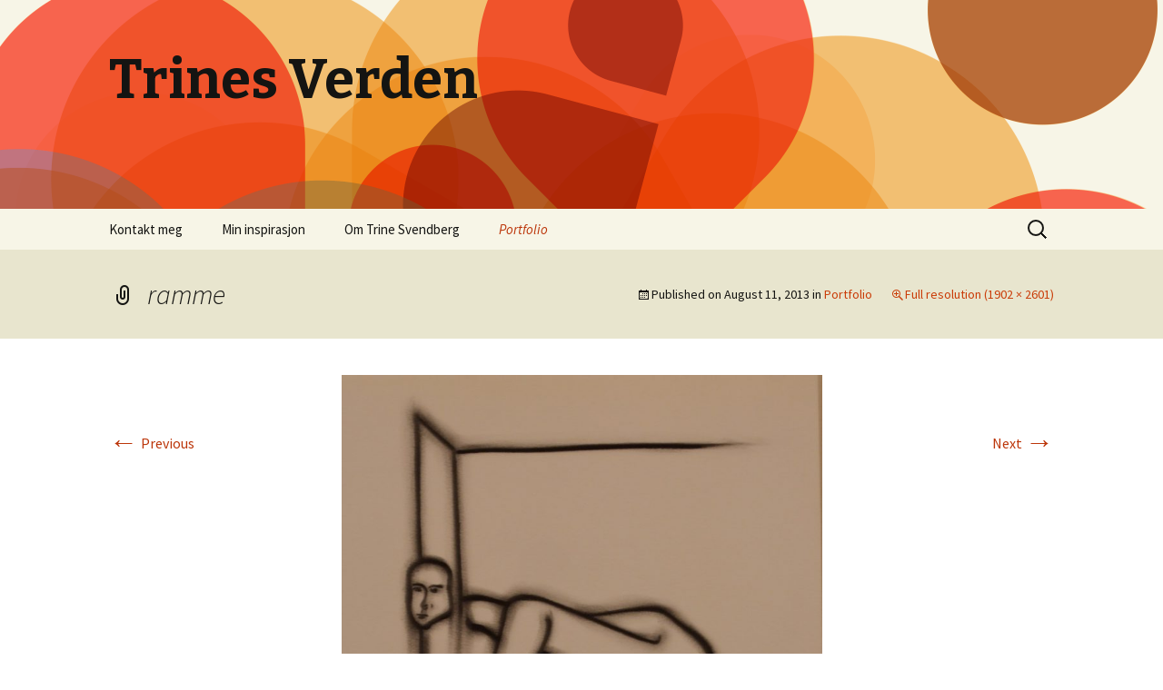

--- FILE ---
content_type: text/html; charset=UTF-8
request_url: https://trine.svendberg.net/portfolio/ramme/
body_size: 5129
content:
<!DOCTYPE html>
<!--[if IE 7]>
<html class="ie ie7" lang="en-US">
<![endif]-->
<!--[if IE 8]>
<html class="ie ie8" lang="en-US">
<![endif]-->
<!--[if !(IE 7) & !(IE 8)]><!-->
<html lang="en-US">
<!--<![endif]-->
<head>
	<meta charset="UTF-8">
	<meta name="viewport" content="width=device-width">
	<title>ramme | Trines Verden</title>
	<link rel="profile" href="https://gmpg.org/xfn/11">
	<link rel="pingback" href="https://trine.svendberg.net/xmlrpc.php">
	<!--[if lt IE 9]>
	<script src="/wp-content/themes/twentythirteen/js/html5.js"></script>
	<![endif]-->
	<link rel='dns-prefetch' href='//fonts.googleapis.com' />
<link rel='dns-prefetch' href='//s.w.org' />
<link href='https://fonts.gstatic.com' crossorigin rel='preconnect' />
<link rel="alternate" type="application/rss+xml" title="Trines Verden &raquo; Feed" href="https://trine.svendberg.net/feed/" />
<link rel="alternate" type="application/rss+xml" title="Trines Verden &raquo; Comments Feed" href="https://trine.svendberg.net/comments/feed/" />
<link rel="alternate" type="application/rss+xml" title="Trines Verden &raquo; ramme Comments Feed" href="https://trine.svendberg.net/portfolio/ramme/feed/" />
		<script type="text/javascript">
			window._wpemojiSettings = {"baseUrl":"https:\/\/s.w.org\/images\/core\/emoji\/11.2.0\/72x72\/","ext":".png","svgUrl":"https:\/\/s.w.org\/images\/core\/emoji\/11.2.0\/svg\/","svgExt":".svg","source":{"concatemoji":"https:\/\/trine.svendberg.net\/wp-includes\/js\/wp-emoji-release.min.js?ver=5.1.19"}};
			!function(e,a,t){var n,r,o,i=a.createElement("canvas"),p=i.getContext&&i.getContext("2d");function s(e,t){var a=String.fromCharCode;p.clearRect(0,0,i.width,i.height),p.fillText(a.apply(this,e),0,0);e=i.toDataURL();return p.clearRect(0,0,i.width,i.height),p.fillText(a.apply(this,t),0,0),e===i.toDataURL()}function c(e){var t=a.createElement("script");t.src=e,t.defer=t.type="text/javascript",a.getElementsByTagName("head")[0].appendChild(t)}for(o=Array("flag","emoji"),t.supports={everything:!0,everythingExceptFlag:!0},r=0;r<o.length;r++)t.supports[o[r]]=function(e){if(!p||!p.fillText)return!1;switch(p.textBaseline="top",p.font="600 32px Arial",e){case"flag":return s([55356,56826,55356,56819],[55356,56826,8203,55356,56819])?!1:!s([55356,57332,56128,56423,56128,56418,56128,56421,56128,56430,56128,56423,56128,56447],[55356,57332,8203,56128,56423,8203,56128,56418,8203,56128,56421,8203,56128,56430,8203,56128,56423,8203,56128,56447]);case"emoji":return!s([55358,56760,9792,65039],[55358,56760,8203,9792,65039])}return!1}(o[r]),t.supports.everything=t.supports.everything&&t.supports[o[r]],"flag"!==o[r]&&(t.supports.everythingExceptFlag=t.supports.everythingExceptFlag&&t.supports[o[r]]);t.supports.everythingExceptFlag=t.supports.everythingExceptFlag&&!t.supports.flag,t.DOMReady=!1,t.readyCallback=function(){t.DOMReady=!0},t.supports.everything||(n=function(){t.readyCallback()},a.addEventListener?(a.addEventListener("DOMContentLoaded",n,!1),e.addEventListener("load",n,!1)):(e.attachEvent("onload",n),a.attachEvent("onreadystatechange",function(){"complete"===a.readyState&&t.readyCallback()})),(n=t.source||{}).concatemoji?c(n.concatemoji):n.wpemoji&&n.twemoji&&(c(n.twemoji),c(n.wpemoji)))}(window,document,window._wpemojiSettings);
		</script>
		<style type="text/css">
img.wp-smiley,
img.emoji {
	display: inline !important;
	border: none !important;
	box-shadow: none !important;
	height: 1em !important;
	width: 1em !important;
	margin: 0 .07em !important;
	vertical-align: -0.1em !important;
	background: none !important;
	padding: 0 !important;
}
</style>
	<link rel='stylesheet' id='wp-block-library-theme-css'  href='/wp-content/plugins/gutenberg/build/block-library/theme.css?ver=1552664843' type='text/css' media='all' />
<link rel='stylesheet' id='wp-block-library-css'  href='/wp-content/plugins/gutenberg/build/block-library/style.css?ver=1552664843' type='text/css' media='all' />
<link rel='stylesheet' id='twentythirteen-fonts-css'  href='https://fonts.googleapis.com/css?family=Source+Sans+Pro%3A300%2C400%2C700%2C300italic%2C400italic%2C700italic%7CBitter%3A400%2C700&#038;subset=latin%2Clatin-ext' type='text/css' media='all' />
<link rel='stylesheet' id='genericons-css'  href='/wp-content/themes/twentythirteen/genericons/genericons.css?ver=3.03' type='text/css' media='all' />
<link rel='stylesheet' id='twentythirteen-style-css'  href='/wp-content/themes/twentythirteen/style.css?ver=2013-07-18' type='text/css' media='all' />
<link rel='stylesheet' id='twentythirteen-block-style-css'  href='/wp-content/themes/twentythirteen/css/blocks.css?ver=2018-12-30' type='text/css' media='all' />
<!--[if lt IE 9]>
<link rel='stylesheet' id='twentythirteen-ie-css'  href='/wp-content/themes/twentythirteen/css/ie.css?ver=2013-07-18' type='text/css' media='all' />
<![endif]-->
<script type='text/javascript' src='https://trine.svendberg.net/wp-includes/js/jquery/jquery.js?ver=1.12.4'></script>
<script type='text/javascript' src='https://trine.svendberg.net/wp-includes/js/jquery/jquery-migrate.min.js?ver=1.4.1'></script>
<link rel='https://api.w.org/' href='https://trine.svendberg.net/wp-json/' />
<link rel="EditURI" type="application/rsd+xml" title="RSD" href="https://trine.svendberg.net/xmlrpc.php?rsd" />
<link rel="wlwmanifest" type="application/wlwmanifest+xml" href="https://trine.svendberg.net/wp-includes/wlwmanifest.xml" /> 
<meta name="generator" content="WordPress 5.1.19" />
<link rel='shortlink' href='https://trine.svendberg.net/?p=2242' />
<link rel="alternate" type="application/json+oembed" href="https://trine.svendberg.net/wp-json/oembed/1.0/embed?url=https%3A%2F%2Ftrine.svendberg.net%2Fportfolio%2Framme%2F" />
<link rel="alternate" type="text/xml+oembed" href="https://trine.svendberg.net/wp-json/oembed/1.0/embed?url=https%3A%2F%2Ftrine.svendberg.net%2Fportfolio%2Framme%2F&#038;format=xml" />
		<style type="text/css">.recentcomments a{display:inline !important;padding:0 !important;margin:0 !important;}</style>
			<style type="text/css" id="twentythirteen-header-css">
		.site-header {
		background: url(/wp-content/themes/twentythirteen/images/headers/circle.png) no-repeat scroll top;
		background-size: 1600px auto;
	}
	@media (max-width: 767px) {
		.site-header {
			background-size: 768px auto;
		}
	}
	@media (max-width: 359px) {
		.site-header {
			background-size: 360px auto;
		}
	}
			</style>
	</head>

<body class="attachment attachment-template-default attachmentid-2242 attachment-jpeg wp-embed-responsive single-author">
	<div id="page" class="hfeed site">
		<header id="masthead" class="site-header" role="banner">
			<a class="home-link" href="https://trine.svendberg.net/" title="Trines Verden" rel="home">
				<h1 class="site-title">Trines Verden</h1>
				<h2 class="site-description"></h2>
			</a>

			<div id="navbar" class="navbar">
				<nav id="site-navigation" class="navigation main-navigation" role="navigation">
					<button class="menu-toggle">Menu</button>
					<a class="screen-reader-text skip-link" href="#content" title="Skip to content">Skip to content</a>
					<div id="primary-menu" class="nav-menu"><ul>
<li class="page_item page-item-344"><a href="https://trine.svendberg.net/kontakt-meg/">Kontakt meg</a></li>
<li class="page_item page-item-594"><a href="https://trine.svendberg.net/min-inspirasjon/">Min inspirasjon</a></li>
<li class="page_item page-item-42"><a href="https://trine.svendberg.net/about/">Om Trine Svendberg</a></li>
<li class="page_item page-item-359 current_page_ancestor current_page_parent"><a href="https://trine.svendberg.net/portfolio/">Portfolio</a></li>
</ul></div>
					<form role="search" method="get" class="search-form" action="https://trine.svendberg.net/">
				<label>
					<span class="screen-reader-text">Search for:</span>
					<input type="search" class="search-field" placeholder="Search &hellip;" value="" name="s" />
				</label>
				<input type="submit" class="search-submit" value="Search" />
			</form>				</nav><!-- #site-navigation -->
			</div><!-- #navbar -->
		</header><!-- #masthead -->

		<div id="main" class="site-main">

	<div id="primary" class="content-area">
		<div id="content" class="site-content" role="main">

			
			<article id="post-2242" class="image-attachment post-2242 attachment type-attachment status-inherit hentry">
			<header class="entry-header">
				<h1 class="entry-title">ramme</h1>

				<div class="entry-meta">
					<span class="attachment-meta">Published on <time class="entry-date" datetime="2013-08-11T15:56:18+00:00">August 11, 2013</time> in <a href="https://trine.svendberg.net/portfolio/" title="Return to Portfolio" rel="gallery">Portfolio</a></span><span class="attachment-meta full-size-link"><a href="/wp-content/uploads/2009/09/ramme.jpg" title="Link to full-size image">Full resolution (1902 &times; 2601)</a></span>					</div><!-- .entry-meta -->
				</header><!-- .entry-header -->

				<div class="entry-content">
					<nav id="image-navigation" class="navigation image-navigation" role="navigation">
					<span class="nav-previous"><a href='https://trine.svendberg.net/portfolio/porselen/'><span class="meta-nav">&larr;</span> Previous</a></span>
						<span class="nav-next"><a href='https://trine.svendberg.net/portfolio/rennende-haarlokker/'>Next <span class="meta-nav">&rarr;</span></a></span>
					</nav><!-- #image-navigation -->

					<div class="entry-attachment">
						<div class="attachment">
						<a href="https://trine.svendberg.net/portfolio/rennende-haarlokker/" title="ramme" rel="attachment"><img width="529" height="724" src="/wp-content/uploads/2009/09/ramme.jpg" class="attachment-724x724 size-724x724" alt="" srcset="/wp-content/uploads/2009/09/ramme.jpg 1902w, /wp-content/uploads/2009/09/ramme-219x300.jpg 219w, /wp-content/uploads/2009/09/ramme-768x1050.jpg 768w, /wp-content/uploads/2009/09/ramme-749x1024.jpg 749w" sizes="(max-width: 529px) 100vw, 529px" /></a>
													<div class="entry-caption">
								<p>Ramme &#8211; 2009</p>
							</div>
													</div><!-- .attachment -->
					</div><!-- .entry-attachment -->

					
				</div><!-- .entry-content -->
			</article><!-- #post -->

				
<div id="comments" class="comments-area">

	
		<div id="respond" class="comment-respond">
		<h3 id="reply-title" class="comment-reply-title">Leave a Reply <small><a rel="nofollow" id="cancel-comment-reply-link" href="/portfolio/ramme/#respond" style="display:none;">Cancel reply</a></small></h3>			<form action="https://trine.svendberg.net/wp-comments-post.php" method="post" id="commentform" class="comment-form" novalidate>
				<p class="comment-notes"><span id="email-notes">Your email address will not be published.</span> Required fields are marked <span class="required">*</span></p><p class="comment-form-comment"><label for="comment">Comment</label> <textarea id="comment" name="comment" cols="45" rows="8" maxlength="65525" required="required"></textarea></p><p class="comment-form-author"><label for="author">Name <span class="required">*</span></label> <input id="author" name="author" type="text" value="" size="30" maxlength="245" required='required' /></p>
<p class="comment-form-email"><label for="email">Email <span class="required">*</span></label> <input id="email" name="email" type="email" value="" size="30" maxlength="100" aria-describedby="email-notes" required='required' /></p>
<p class="comment-form-url"><label for="url">Website</label> <input id="url" name="url" type="url" value="" size="30" maxlength="200" /></p>
<p class="comment-form-cookies-consent"><input id="wp-comment-cookies-consent" name="wp-comment-cookies-consent" type="checkbox" value="yes" /><label for="wp-comment-cookies-consent">Save my name, email, and website in this browser for the next time I comment.</label></p>
<p class="form-submit"><input name="submit" type="submit" id="submit" class="submit" value="Post Comment" /> <input type='hidden' name='comment_post_ID' value='2242' id='comment_post_ID' />
<input type='hidden' name='comment_parent' id='comment_parent' value='0' />
</p><p style="display: none;"><input type="hidden" id="akismet_comment_nonce" name="akismet_comment_nonce" value="2f4a8c5137" /></p><p style="display: none;"><input type="hidden" id="ak_js" name="ak_js" value="116"/></p>			</form>
			</div><!-- #respond -->
	
</div><!-- #comments -->

			
		</div><!-- #content -->
	</div><!-- #primary -->


		</div><!-- #main -->
		<footer id="colophon" class="site-footer" role="contentinfo">
				<div id="secondary" class="sidebar-container" role="complementary">
		<div class="widget-area">
			<aside id="search-2" class="widget widget_search"><form role="search" method="get" class="search-form" action="https://trine.svendberg.net/">
				<label>
					<span class="screen-reader-text">Search for:</span>
					<input type="search" class="search-field" placeholder="Search &hellip;" value="" name="s" />
				</label>
				<input type="submit" class="search-submit" value="Search" />
			</form></aside>		<aside id="recent-posts-2" class="widget widget_recent_entries">		<h3 class="widget-title">Recent Posts</h3>		<ul>
											<li>
					<a href="https://trine.svendberg.net/2015/11/21/einsamflygar/">Einsamflygar</a>
									</li>
											<li>
					<a href="https://trine.svendberg.net/2015/09/23/strofen-kull-blir-maleri/">Strofen: kull blir maleri</a>
									</li>
											<li>
					<a href="https://trine.svendberg.net/2015/09/23/naken/">Naken</a>
									</li>
											<li>
					<a href="https://trine.svendberg.net/2013/06/10/tomhet/">Tomhet</a>
									</li>
											<li>
					<a href="https://trine.svendberg.net/2013/05/29/boblenes-lekeplass/">Boblenes lekeplass</a>
									</li>
					</ul>
		</aside><aside id="recent-comments-2" class="widget widget_recent_comments"><h3 class="widget-title">Recent Comments</h3><ul id="recentcomments"><li class="recentcomments"><span class="comment-author-link">Tor Svendberg</span> on <a href="https://trine.svendberg.net/kontakt-meg/#comment-48511">Kontakt meg</a></li><li class="recentcomments"><span class="comment-author-link">trine</span> on <a href="https://trine.svendberg.net/kontakt-meg/#comment-110">Kontakt meg</a></li><li class="recentcomments"><span class="comment-author-link"><a href='http://rachelnordtomme.blogg.no/' rel='external nofollow' class='url'>janne</a></span> on <a href="https://trine.svendberg.net/2009/04/05/a-leve-i-et-vakum/#comment-51">Å leve i et vakum</a></li><li class="recentcomments"><span class="comment-author-link">Audun</span> on <a href="https://trine.svendberg.net/2013/03/21/den-siste-brikken/#comment-107">Den siste brikken</a></li><li class="recentcomments"><span class="comment-author-link">Tor Svendberg</span> on <a href="https://trine.svendberg.net/kontakt-meg/#comment-4">Kontakt meg</a></li></ul></aside><aside id="archives-2" class="widget widget_archive"><h3 class="widget-title">Archives</h3>		<ul>
				<li><a href='https://trine.svendberg.net/2015/11/'>November 2015</a></li>
	<li><a href='https://trine.svendberg.net/2015/09/'>September 2015</a></li>
	<li><a href='https://trine.svendberg.net/2013/06/'>June 2013</a></li>
	<li><a href='https://trine.svendberg.net/2013/05/'>May 2013</a></li>
	<li><a href='https://trine.svendberg.net/2013/03/'>March 2013</a></li>
	<li><a href='https://trine.svendberg.net/2013/02/'>February 2013</a></li>
	<li><a href='https://trine.svendberg.net/2012/11/'>November 2012</a></li>
	<li><a href='https://trine.svendberg.net/2012/10/'>October 2012</a></li>
	<li><a href='https://trine.svendberg.net/2012/09/'>September 2012</a></li>
	<li><a href='https://trine.svendberg.net/2012/08/'>August 2012</a></li>
	<li><a href='https://trine.svendberg.net/2011/12/'>December 2011</a></li>
	<li><a href='https://trine.svendberg.net/2011/10/'>October 2011</a></li>
	<li><a href='https://trine.svendberg.net/2011/08/'>August 2011</a></li>
	<li><a href='https://trine.svendberg.net/2011/02/'>February 2011</a></li>
	<li><a href='https://trine.svendberg.net/2010/12/'>December 2010</a></li>
	<li><a href='https://trine.svendberg.net/2010/11/'>November 2010</a></li>
	<li><a href='https://trine.svendberg.net/2010/10/'>October 2010</a></li>
	<li><a href='https://trine.svendberg.net/2010/08/'>August 2010</a></li>
	<li><a href='https://trine.svendberg.net/2010/07/'>July 2010</a></li>
	<li><a href='https://trine.svendberg.net/2010/06/'>June 2010</a></li>
	<li><a href='https://trine.svendberg.net/2010/05/'>May 2010</a></li>
	<li><a href='https://trine.svendberg.net/2010/04/'>April 2010</a></li>
	<li><a href='https://trine.svendberg.net/2010/02/'>February 2010</a></li>
	<li><a href='https://trine.svendberg.net/2010/01/'>January 2010</a></li>
	<li><a href='https://trine.svendberg.net/2009/12/'>December 2009</a></li>
	<li><a href='https://trine.svendberg.net/2009/11/'>November 2009</a></li>
	<li><a href='https://trine.svendberg.net/2009/10/'>October 2009</a></li>
	<li><a href='https://trine.svendberg.net/2009/09/'>September 2009</a></li>
	<li><a href='https://trine.svendberg.net/2009/08/'>August 2009</a></li>
	<li><a href='https://trine.svendberg.net/2009/07/'>July 2009</a></li>
	<li><a href='https://trine.svendberg.net/2009/06/'>June 2009</a></li>
	<li><a href='https://trine.svendberg.net/2009/05/'>May 2009</a></li>
	<li><a href='https://trine.svendberg.net/2009/04/'>April 2009</a></li>
	<li><a href='https://trine.svendberg.net/2009/03/'>March 2009</a></li>
	<li><a href='https://trine.svendberg.net/2009/02/'>February 2009</a></li>
	<li><a href='https://trine.svendberg.net/2009/01/'>January 2009</a></li>
	<li><a href='https://trine.svendberg.net/2008/12/'>December 2008</a></li>
	<li><a href='https://trine.svendberg.net/2008/11/'>November 2008</a></li>
	<li><a href='https://trine.svendberg.net/2008/10/'>October 2008</a></li>
	<li><a href='https://trine.svendberg.net/2008/09/'>September 2008</a></li>
	<li><a href='https://trine.svendberg.net/2008/08/'>August 2008</a></li>
	<li><a href='https://trine.svendberg.net/2008/07/'>July 2008</a></li>
	<li><a href='https://trine.svendberg.net/2008/06/'>June 2008</a></li>
	<li><a href='https://trine.svendberg.net/2008/05/'>May 2008</a></li>
		</ul>
			</aside><aside id="categories-2" class="widget widget_categories"><h3 class="widget-title">Categories</h3>		<ul>
				<li class="cat-item cat-item-3"><a href="https://trine.svendberg.net/category/kategorisert/" >Ukategorisert</a>
</li>
	<li class="cat-item cat-item-1"><a href="https://trine.svendberg.net/category/uncategorized/" >Uncategorized</a>
</li>
		</ul>
			</aside><aside id="meta-2" class="widget widget_meta"><h3 class="widget-title">Meta</h3>			<ul>
						<li><a href="https://trine.svendberg.net/wp-login.php">Log in</a></li>
			<li><a href="https://trine.svendberg.net/feed/">Entries <abbr title="Really Simple Syndication">RSS</abbr></a></li>
			<li><a href="https://trine.svendberg.net/comments/feed/">Comments <abbr title="Really Simple Syndication">RSS</abbr></a></li>
			<li><a href="https://wordpress.org/" title="Powered by WordPress, state-of-the-art semantic personal publishing platform.">WordPress.org</a></li>			</ul>
			</aside>		</div><!-- .widget-area -->
	</div><!-- #secondary -->

			<div class="site-info">
												<a href="https://wordpress.org/" class="imprint">
					Proudly powered by WordPress				</a>
			</div><!-- .site-info -->
		</footer><!-- #colophon -->
	</div><!-- #page -->

	<script type='text/javascript' src='https://trine.svendberg.net/wp-includes/js/comment-reply.min.js?ver=5.1.19'></script>
<script type='text/javascript' src='https://trine.svendberg.net/wp-includes/js/imagesloaded.min.js?ver=3.2.0'></script>
<script type='text/javascript' src='https://trine.svendberg.net/wp-includes/js/masonry.min.js?ver=3.3.2'></script>
<script type='text/javascript' src='https://trine.svendberg.net/wp-includes/js/jquery/jquery.masonry.min.js?ver=3.1.2b'></script>
<script type='text/javascript' src='/wp-content/themes/twentythirteen/js/functions.js?ver=20160717'></script>
<script type='text/javascript' src='https://trine.svendberg.net/wp-includes/js/wp-embed.min.js?ver=5.1.19'></script>
<script async="async" type='text/javascript' src='/wp-content/plugins/akismet/_inc/form.js?ver=4.1.1'></script>
<script defer src="https://static.cloudflareinsights.com/beacon.min.js/vcd15cbe7772f49c399c6a5babf22c1241717689176015" integrity="sha512-ZpsOmlRQV6y907TI0dKBHq9Md29nnaEIPlkf84rnaERnq6zvWvPUqr2ft8M1aS28oN72PdrCzSjY4U6VaAw1EQ==" data-cf-beacon='{"version":"2024.11.0","token":"547723a20ce04a5b9fe13399f9140c1e","r":1,"server_timing":{"name":{"cfCacheStatus":true,"cfEdge":true,"cfExtPri":true,"cfL4":true,"cfOrigin":true,"cfSpeedBrain":true},"location_startswith":null}}' crossorigin="anonymous"></script>
</body>
</html>
